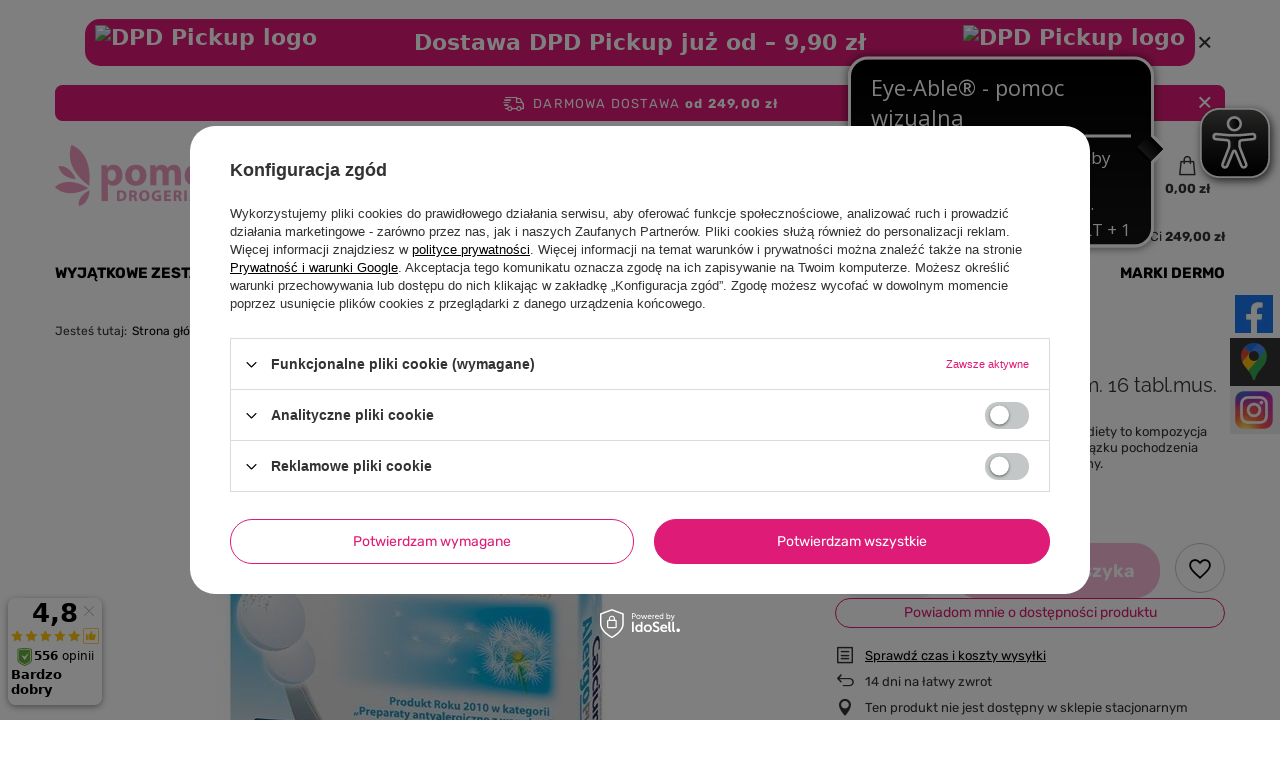

--- FILE ---
content_type: text/html; charset=utf-8
request_url: https://pomocna24.pl/ajax/projector.php?action=get&product=1328&size=uniw&get=sizeavailability,sizedelivery,sizeprices
body_size: 249
content:
{"sizeavailability":{"visible":"n","status_description":"Produkt niedost\u0119pny","status_gfx":"\/data\/lang\/pol\/available_graph\/graph_1_5.png","status":"disable","minimum_stock_of_product":"1","delay_time":{"unknown_delivery_time":"true"}},"sizedelivery":{"undefined":"false","shipping":"6.99","shipping_formatted":"6,99 z\u0142","limitfree":"249.00","limitfree_formatted":"249,00 z\u0142","shipping_change":"6.99","shipping_change_formatted":"6,99 z\u0142","change_type":"up"},"sizeprices":{"value":"4.49","price_formatted":"4,49 z\u0142","price_net":"4.16","price_net_formatted":"4,16 z\u0142","vat":"8","worth":"4.49","worth_net":"4.16","worth_formatted":"4,49 z\u0142","worth_net_formatted":"4,16 z\u0142","basket_enable":"y","special_offer":"false","rebate_code_active":"n","priceformula_error":"false"}}

--- FILE ---
content_type: text/html; charset=utf-8
request_url: https://pomocna24.pl/ajax/get.php
body_size: 3232
content:
{"Snippets":{"response":{"items":{"25":{"version":["pc","smartfon","tablet"],"id":"25","type":"html","region":"head","content":"\n<!-- Begin additional html or js -->\n\n\n<!--25|1|16| modified: 2026-01-13 14:10:24-->\n<!-- Google tag (gtag.js) -->\r\n<script async src=\"https:\/\/www.googletagmanager.com\/gtag\/js?id=G-4WW35Q7L9P\"><\/script>\r\n<script>\r\n  window.dataLayer = window.dataLayer || [];\r\n  function gtag(){dataLayer.push(arguments);}\r\n  gtag('js', new Date());\r\n\r\n  gtag('config', 'G-4WW35Q7L9P');\r\n<\/script>\r\n\r\n<style>\r\n.sm-panel {position: fixed;width: 155px;top: 290px;right: -105px;z-index: 1000000;transition: visibility .25s, opacity .25s}\r\n.sm-panel>ul {margin: 0;padding: 0;list-style-type: none}\r\n.sm-panel>ul>li {transition: transform .25s}\r\n.sm-panel>ul>li:hover {transform: translateX(-105px)}\r\n.sm-panel>ul>li>a {display: flex;align-items: center;color: #fff;padding: 5px 0 5px 5px;text-decoration: none}\r\n.sm-panel>ul>li>a>img {margin: 0 10px 0 0}\r\n.sm-panel>ul>li>a>span {font-size: initial}\r\n.sm-panel>ul>li[class^=\"sm-\"] {background-image: none;background-repeat: repeat;background-attachment: scroll;background-position: 0%}\r\n.sm-text-black {color: #000}\r\n.sm-fb {background:##0c6ff3}\r\n.sm-twitter {background:#fff}\r\n.sm-gmap {background:#333}\r\n.sm-blog {background:#0171bb}\r\n.sm-pinterest {background:#d73532}\r\n.sm-youtube {background:#e32c26}\r\n.sm-allegro {background:#ff5a00}\r\n.sm-linkedin {background:#0097bd}\r\n.sm-payback {background:#00349a}\r\n.sm-olx {background:#002f34}\r\n.sm-instagram {background:#eee}\r\n.sm-pyszne {background:#ff8000}\r\n.sm-tiktok {background:#fff}\r\n.sm-booksy {background:#f9e5bc}\r\n\r\nheader .navbar-nav .nav-item:last-child ul.navbar-subnav .nav-item a.nav-link{\r\nfont-size: 1rem; \r\npadding: 5px;\r\n}\r\n\r\n<\/style>\n\n<!-- End additional html or js -->\n"},"26":{"version":["pc","smartfon","tablet"],"id":"26","type":"html","region":"body_bottom","content":"\n<!-- Begin additional html or js -->\n\n\n<!--26|1|16| modified: 2025-03-12 13:38:56-->\n<div class=\"sm-panel\">\r\n  <ul>\r\n    <li class=\"sm-fb csocial-link\">\r\n      <a href=\"https:\/\/www.facebook.com\/people\/Drogeria-Pomocna24\/100085206858703\/\" target=\"_blank\" rel=\"nofollow\"\r\n        ><img src=\"https:\/\/pomocna24.pl\/data\/include\/cms\/social\/fb-icon.webp?v=1741780174759\" alt=\"Jeste\u015bmy na Facebook\" \/><span\r\n          >Facebook<\/span\r\n        ><\/a\r\n      >\r\n    <\/li>\r\n    <li class=\"sm-gmap csocial-link\">\r\n      <a href=\"https:\/\/www.google.com\/maps\/place\/Pomocna24\/@50.0373615,22.033128,559m\/data=!3m3!1e3!4b1!5s0x473cfaed7314bb67:0xc66ab1c6c1827eb8!4m6!3m5!1s0x473cfaed0b0b3ef9:0xb8aa178d8c896a8!8m2!3d50.0373615!4d22.0357029!16s%2Fg%2F11hd6w1tvp?entry=tts&g_ep=EgoyMDI1MDMwOC4wIPu8ASoASAFQAw%3D%3D\" target=\"_blank\" rel=\"nofollow\"\r\n        ><img src=\"https:\/\/pomocna24.pl\/data\/include\/cms\/social\/gmap-icon.webp?v=1741780174759\" alt=\"Jeste\u015bmy na Google Maps\" \/><span\r\n          >Google Maps<\/span\r\n        ><\/a\r\n      >\r\n    <\/li>\r\n    <li class=\"sm-instagram csocial-link\">\r\n      <a href=\"https:\/\/www.instagram.com\/drogeriapomocna24\/\" target=\"_blank\" rel=\"nofollow\"\r\n        ><img\r\n          src=\"https:\/\/pomocna24.pl\/data\/include\/cms\/social\/instagram-icon.webp?v=1741780174759\"\r\n          alt=\"Jeste\u015bmy na Instagram\"\r\n        \/><span class=\"sm-text-black\">Instagram<\/span><\/a\r\n      >\r\n    <\/li>\r\n  <\/ul>\r\n<\/div>\r\n\r\n<span itemscope itemtype=\"https:\/\/schema.org\/LocalBusiness\">\r\n  <span\r\n    itemprop=\"address\"\r\n    itemscope\r\n    itemtype=\"https:\/\/schema.org\/PostalAddress\"\r\n  >\r\n    <meta itemprop=\"streetAddress\" content=\"Lwowska 64\" \/>\r\n    <meta itemprop=\"addressLocality\" content=\"Rzesz\u00f3w\" \/>\r\n    <meta itemprop=\"postalCode\" content=\"35-301\" \/>\r\n  <\/span>\r\n  <span itemprop=\"geo\" itemscope itemtype=\"https:\/\/schema.org\/GeoCoordinates\">\r\n    <meta itemprop=\"latitude\" content=\"50.03737446117964\" \/>\r\n    <meta itemprop=\"longitude\" content=\"22.035712989854513\" \/>\r\n  <\/span>\r\n  <meta itemprop=\"telephone\" content=\"+48669692332\" \/>\r\n  <meta itemprop=\"openingHours\" content=\"Mo-Su 07:00-21:00\" \/>\r\n  <meta\r\n    itemprop=\"name\"\r\n    content=\"Pomocna24\"\r\n  \/>\r\n  <span itemprop=\"location\" itemscope itemtype=\"https:\/\/schema.org\/Place\">\r\n    <link itemprop=\"url\" href=\"https:\/\/pomocna24.pl\/\" \/>\r\n    <link itemprop=\"hasMap\" href=\"https:\/\/maps.app.goo.gl\/26qDKMS5vBv75CmHA\" \/>\r\n  <\/span>\r\n<\/span>\n\n<!-- End additional html or js -->\n"},"15":{"version":["pc","smartfon","tablet"],"id":"15","type":"html","region":"body_bottom","content":"\n<!-- Begin additional html or js -->\n\n\n<!--15|1|10| modified: 2022-05-24 12:48:49-->\n<script>\r\n\r\nconst metaDescription = document.querySelector('meta[name=\"description\"]');\r\nlet pageURI = location.pathname + location.search;\r\n\r\nif (pageURI.includes('\/search.php?text=')) {\r\n    addNoIndex();\r\n} else if (pageURI == '\/cat-pol-1214553946-La-Roche-Posay-Lipikar.html') {\r\n    document.title = 'Kosmetyki do cia\u0142a La Roche Posay Lipikar';\r\n} else if (pageURI == '\/pol_m_AKCESORIA-KOSMETYCZNE-864.html') {\r\n    let h1 = document.querySelector(\"#content > div.search_categoriesdescription.clearfix > h1\");\r\n\r\n    if (h1) {\r\n        h1.outerHTML = '<h1 class=\"big_label\" style=\"text-transform:uppercase;\">Akcesoria kosmetyczne<\/h1>';\r\n    }\r\n}\r\n\r\nlet menu = document.querySelectorAll('#menu_categories .dl-menu li a');\r\n\r\nif (menu.length) {\r\n  for (var i = 0; i < menu.length; i++) {\r\n      if(menu[i].textContent.includes('Kategorie')) {\r\n\r\n      } else {\r\n        menu[i].textContent = ucFirst(menu[i].textContent);\r\n      }\r\n  }\r\n}\r\n\r\nfunction ucFirst(str) {\r\n    str = str[0].toUpperCase() + str.slice(1).toLowerCase()\r\n    return str;\r\n}\r\n\r\nif (pageURI == '\/' ||\r\n    pageURI == '\/pol_m_AKCESORIA-KOSMETYCZNE-864.html' ||\r\n    pageURI == '\/pol_m_DZIECKO-247.html' ||\r\n    pageURI == '\/pol_m_DZIECKO_Kosmetyki-717.html' ||\r\n    pageURI == '\/pol_m_Pielegnacja-162.html' ||\r\n    pageURI == '\/pol_m_SLONCE-783.html' ||\r\n    pageURI == '\/pol_m_MARKI-DERMO-170.html' ||\r\n    pageURI == '\/pol_m_Pielegnacja_Kosmetyki-do-ciala-416.html' ||\r\n    pageURI == '\/pol_m_Pielegnacja_Kosmetyki-do-twarzy-163.html' ||\r\n    pageURI == '\/pol_m_Pielegnacja_Kosmetyki-do-wlosow-358.html') {\r\n\r\n} else {\r\n    if(metaDescription) {\r\n        metaDescription.remove();\r\n    }\r\n}\r\n\r\nif(pageURI.includes('\/cat-pol-1214554072-DZIEN-MAMY.html')) {\r\n    document.title = 'Dzie\u0144 mamy';\r\n} else if(pageURI.includes('\/cat-pol-1214554067-SLONCE.html')) {\r\n    document.title = 'S\u0142o\u0144ce';\r\n} else if(pageURI.includes('\/cat-pol-1214554062-HOLIKA-HOLIKA.html')) {\r\n    document.title = 'Holika Holika';\r\n} else if(pageURI.includes('\/cat-pol-1214554068-CLINIC-WAY.html')) {\r\n    document.title = 'Clinic Way';\r\n} else if(pageURI.includes('\/cat-pol-1214554052-SVR-DENSIDIUM.html')) {\r\n    document.title = 'Svr densidium';\r\n} else if(pageURI.includes('\/cat-pol-1214554057-DERMENA.html')) {\r\n    document.title = 'Dermena';\r\n} else if(pageURI.includes('\/cat-pol-1214554069-LA-ROCHE-POSAY-EFFACLAR.html')) {\r\n    document.title = 'LA ROCHE-POSAY EFFACLAR';\r\n} else if(pageURI.includes('\/cat-pol-1214554059-MUSTELA-ROZSTEPY.html')) {\r\n    document.title = 'Mustela rozst\u0119py';\r\n} else if(pageURI.includes('\/cat-pol-1214554060-URIAGE.html')) {\r\n    document.title = 'Uriage';\r\n} else if(pageURI.includes('\/cat-pol-1214554063-LaQ.html')) {\r\n    document.title = 'Laq';\r\n} else if(pageURI.includes('\/cat-pol-1214554043-VICHY-NEOVADIOL.html')) {\r\n    document.title = 'Vichy neovadiol';\r\n} else if(pageURI.includes('\/cat-pol-1214554070-LILI-amp-MU.html')) {\r\n    document.title = 'Lili amp mu';\r\n} else if(pageURI.includes('\/cat-pol-1214553952-SPA.html')) {\r\n    document.title = 'Spa';\r\n} \r\n\r\nif (document.title.includes(' - Pomocna24')) {\r\n\r\n} else {\r\n    document.title = document.title.replace('|pomocna24.pl', '');\r\n    document.title = document.title.replace('| Pomocna24', '');\r\n    document.title = document.title.replace('Pomocna24', '');\r\n    document.title = document.title + ' - Pomocna24';\r\n}\r\n\r\nfunction addNoIndex() {\r\n    const metaRobots = document.querySelector('meta[name=\"robots\"]');\r\n    const canonical = document.querySelector('link[rel=\"canonical\"]');\r\n\r\n    if (metaRobots) {\r\n        metaRobots.content = \"noindex, follow\";\r\n    } else {\r\n        const meta = document.createElement('meta');\r\n        meta.name = \"robots\";\r\n        meta.content = \"noindex, follow\";\r\n\r\n        document.getElementsByTagName('head')[0].appendChild(meta);\r\n    }\r\n\r\n    if (canonical) {\r\n        canonical.remove();\r\n    }\r\n}\r\n<\/script>\n\n<!-- End additional html or js -->\n"},"22":{"version":["pc","smartfon","tablet"],"id":"22","type":"js2","region":"body_bottom","content":"\n<!-- Begin additional html or js -->\n\n\n<!--22|1|15| modified: 2023-03-31 14:12:07-->\n<script>function addNoIndex(){\r\n   if(document.querySelector('meta[name=\"robots\"]')) {\r\n       document.querySelector('meta[name=\"robots\"]').content = 'noindex, follow';\r\n   }\r\n  else {\r\n      let robots = document.createElement('meta')\r\n      robots.name = 'robots'\r\n      robots.content = 'noindex, follow'\r\n      document.head.appendChild(robots)\r\n  }\r\n  if(document.querySelector('link[rel=\"canonical\"]')){\r\n     document.querySelector('link[rel=\"canonical\"]').remove()\r\n  }\r\n}\r\n\r\nswitch(window.location.pathname){\r\n    case '\/signin.php':\r\n    case '\/noproduct.php?reason=product':\r\n       addNoIndex()\r\n    break;\r\n}\r\n\r\nif(document.querySelector('.menu_filter_wrapper')){\r\n   document.querySelectorAll('.menu_filter_wrapper h3').forEach(h3 => {\r\n      h3.outerHTML = h3.outerHTML.replace('h3', 'p style=\"background: #b1c0d2 none repeat scroll 0 0;color: #ffffff;font-size: 1.07em;font-weight: normal;overflow: hidden;padding: 5px 15px;position: relative;\"')\r\n   })\r\n   document.querySelectorAll('.menu_filter_wrapper h2').forEach(h2 => {\r\n      h2.outerHTML = h2.outerHTML.replace('h2', 'p')\r\n   })\r\n}<\/script>\n\n<!-- End additional html or js -->\n"}}},"error":0},"ToplayersAndWidgets":{"response":{"items":[]},"error":0}}